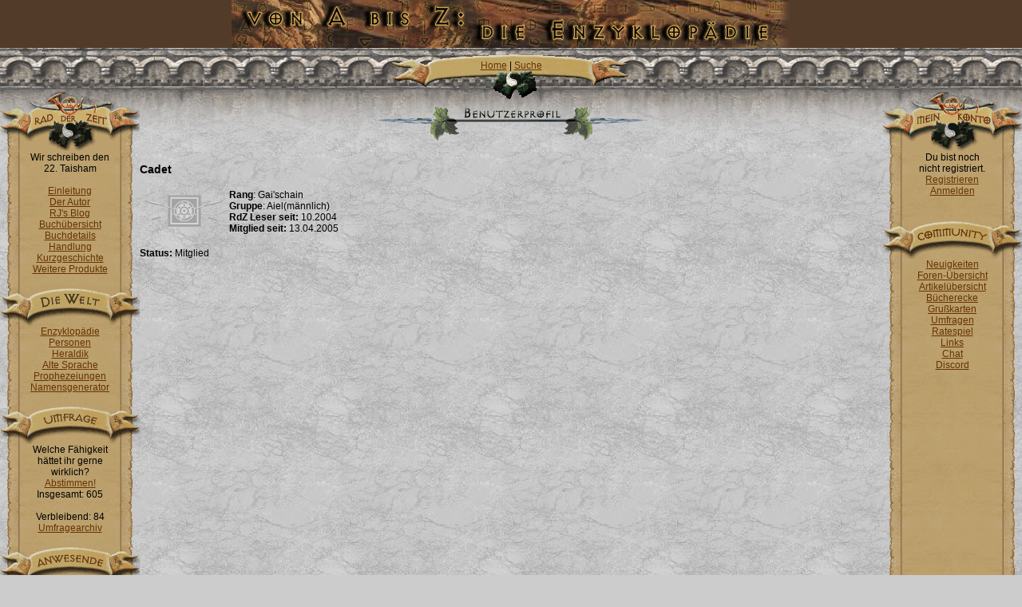

--- FILE ---
content_type: text/html
request_url: http://www.radderzeit.de/main/home.php?action=viewprofile&userid=1972
body_size: 10926
content:
<!DOCTYPE HTML PUBLIC "-//W3C//DTD HTML 4.01 Transitional//EN" "http://www.w3.org/TR/html4/loose.dtd">
<html>
<head>
<title>www.RadDerZeit.de - Die größte deutsche Rad der Zeit-Seite</title>
<link rel="stylesheet" href="default.css" type="text/css">
<link rel="shortcut icon" href="images/favicon.ico">
<link rel="alternate" type="application/rss+xml" title="RSS Forenbeiträge" href="http://www.radderzeit.de/main/feeds/rss_foren.php">
<link rel="alternate" type="application/rss+xml" title="RSS News" href="http://www.radderzeit.de/main/feeds/rss_news.php">

<script type="text/javascript" src="default.js"></script>
<meta http-equiv="Content-Type" content="text/html; charset=iso-8859-1">
<meta name="locale" content="de_DE">
<meta name="keywords" content="Rad der Zeit, RDZ, Wheel of Time, WOT, Robert Jordan, Fan-Club, Fanclub, Fan Club, Bücher, News, Forum, Chat">
<meta name="description" content="Die größte deutsche Rad der Zeit-Seite und der erste deutsche Rad der Zeit-Fanclub. News, Forum, Chat und Informationen">

<meta name="twitter:title" content="www.RadDerZeit.de - Die größte deutsche Rad der Zeit-Seite">
<meta name="twitter:image" content="http://www.radderzeit.de/main/images/rad-der-zeit-share.jpg">
<meta property="og:title" content="www.RadDerZeit.de - Die größte deutsche Rad der Zeit-Seite">
<meta property="og:type" content="website">
<meta property="og:url" content="http://www.radderzeit.de/">
<meta property="og:image" content="http://www.radderzeit.de/main/images/rad-der-zeit-share.jpg">
<meta property="og:description" content="Die größte deutsche Rad der Zeit-Seite und der erste deutsche Rad der Zeit-Fanclub. News, Forum, Chat und Informationen">

<script type="application/ld+json">
{"@context" : "http://schema.org",
 "@type" : "Organization",
  "name" : "www.RadDerZeit.de - Die größte deutsche Rad der Zeit-Seite",
  "url" : "http://www.radderzeit.de/",
  "logo": "http://www.radderzeit.de/main/images/rad-der-zeit-share.jpg" }
</script>

</head>

<body bgcolor="#CCCCCC" style="margin: 0px;"  background="images/bg_text.jpg">

<a name="seitenanfang"></a>
<table width="100%" border="0" cellpadding="0" cellspacing="0">


<tr style="height:60px">
					<td align="center" style="background: #533B2A;">
						<a href="http://www.radderzeit.de/main/home.php?action=glossary">
							<img src="images/banner/2.jpg" width="700" height="60" border="0" alt="Bannerrotation"></a>
					</td>
				</tr>
  <tr>
    <td align="center" height="50" valign="bottom" style="background-image:url(images/zierde_borde.jpg)">
      <table width="300" border="0" cellpadding="7" cellspacing="0" style="height: 42px;">
        <tr style="height: 20px;">
          <td style="background-image:url(images/top_navi_01.gif);" align="center" valign="top"><a class="navi" href="/main/home.php">
						Home</a> | <a class="navi" href="/main/home.php?action=suche">Suche</a><!-- | <a class="navi" href="#seitenende">Seitenende</a>-->
					</td>
        </tr>
      </table>
    </td>
  </tr>
</table>
<table width="100%" border="0" cellpadding="0" cellspacing="0" style="height: 80px; background-image:url(images/zierde_bg.jpg)">
  <tr>
    <td width="100" height="80" valign="bottom"><img src="images/zettel_head_radderzeit.gif" width="175" height="75" alt="head-rdz"></td>
    <td height="80" align="center" valign="top"><img src="images/top_navi_02.gif" width="300" height="22" alt="Top-Navi 2">
<br/><img src="images/headlines/viewprofile.gif" width="350" height="44" alt="Ãœberschrift"/>    </td>
    <td width="100" height="80" valign="bottom" align="right"><img src="images/zettel_head_meinkonto.gif" width="175" height="75" alt="Mein Konto"></td>
  </tr>
</table>
<table width="100%" border="0" cellpadding="0" cellspacing="0" style="height: 80%">
  <tr>
    <td width="175" style="background-image:url(images/zettel_bg.gif); background-repeat: repeat-y;" align="center" valign="top">
			Wir schreiben den <br>22. Taisham<br><br>
      <a class="navi" href="/main/home.php?action=intro">Einleitung</a><br>
      <a class="navi" href="/main/home.php?action=autor">Der Autor</a><br>
      <a class="navi" href="/main/home.php?action=rjblog">RJ's Blog</a><br>
      <a class="navi" href="/main/home.php?action=books">Buch&uuml;bersicht</a><br>
      <a class="navi" href="/main/home.php?action=book_d01detail">Buchdetails</a><br>
      <a class="navi" href="/main/home.php?action=book_d01plot">Handlung</a><br>
      <a class="navi" href="/main/home.php?action=kurz">Kurzgeschichte</a><br>
      <a class="navi" href="/main/home.php?action=produkte">Weitere Produkte</a><br>


			<br>
      <img src="images/navi_welt.gif" width="175" height="50" alt="Die Welt">
	        <br>
			<a class="navi" href="/main/home.php?action=glossary">Enzyklop&auml;die</a><br>
      <a class="navi" href="/main/home.php?action=personen">Personen</a><br>
            <a class="navi" href="/main/home.php?action=heraldik">Heraldik</a><br>
      <a class="navi" href="/main/home.php?action=sprache">Alte Sprache</a><br>
      <a class="navi" href="/main/home.php?action=prophet">Prophezeiungen</a><br>
			<a class="navi" href="/main/home.php?action=namgen">Namensgenerator</a><br>
      <br>
<!--
			</td>
        </tr>
      </table>
-->

      <img src="images/navi_umfrage.gif" width="175" height="50" alt="Umfragen">
      <table border="0" cellpadding="0" cellspacing="0" width="125">
        <tr>
          <td class="navi_left" align="center" valign="top" style="background-image:url(images/space.gif)">
            Welche Fähigkeit hättet ihr gerne wirklich?<br>
<a class="navi" href="/main/home.php?action=vote&amp;voting_id=41">Abstimmen!</a>          </td>
        </tr>
      </table>

Insgesamt: 605<br><br>
Verbleibend: 84<br>
<a class="navi" href="/main/home.php?action=votes">Umfragearchiv</a><br>     <br>
      <img src="images/navi_anwesende.gif" width="175" height="50" alt="Anwesende"><br>


<!--<u>auf der Seite:</u><br/><br/>-->Niemand :`(
		<br/><br/>
		<br/><br/>
      <br/>
    </td>
    <td valign="top" rowspan="2">
		<h3>
			Cadet		</h3>
		<table >
		<tr>
			<td>
				<img src="images/forum/avatars/13_0.gif" align="left" alt="Benutzer-Avatar">			</td>
			<td>
							  <b>Rang</b>: 						Gai'schain<br />
				<b>Gruppe</b>: 					Aiel(m&auml;nnlich)<br />
				<b>RdZ Leser seit:</b>	10.2004<br />
				<b>Mitglied seit:</b> 	13.04.2005			</td>
		</tr>
		</table>
		<br />
		<b>Status:</b> Mitglied
			<br/><br/>
			<br/>

	
			<br/>
		<br/>
	
	<div align="center">
					</div>

	<br /><br /><!--
      <div align="center">
				<img src="images/trenner.gif" vspace="15" hspace="15" alt="Trenner"><br>
					<blockquote style="text-align:center;">&quot;Männer kämpfen, wenn sie lieber weglaufen sollten, und Narren kämpfen, wenn sie weglaufen sollten. Aber ich musste das nicht zweimal sagen.&quot;<br><i>Faile, 
      Band: 6, 
      Seite: 375</i>
</blockquote>
      </div>-->
    </td>
    <td width="175"  style="background-image:url(images/zettel_bg.gif)" align="center" valign="top">
      <table width="125" border="0" cellspacing="0" cellpadding="0">
        <tr>
          <td align="center" style="background-image:url(images/space.gif)">
            Du bist noch<br>nicht registriert.<br><a class="navi" href="/main/home.php?action=register">Registrieren</a><br><a class="navi" href="/main/home.php?action=login">Anmelden</a><br><br/>          </td>
        </tr>
      </table>
      <br>
      <img src="images/navi_community.gif" width="175" height="50" alt="Community"><br>
      <a class="navi" href="/main/home.php?action=news">Neuigkeiten</a><br>
      <a class="navi" href="/main/home.php?action=forumlist">Foren-&Uuml;bersicht</a><br>
      <a class="navi" href="/main/home.php?action=articles">Artikel&uuml;bersicht</a><br>
      <a class="navi" href="/main/home.php?action=bbw">B&uuml;cherecke</a><br>
			<a class="navi" href="/main/home.php?action=ecard&amp;section=select">Gru&szlig;karten</a><br>
      <a class="navi" href="/main/home.php?action=vote">Umfragen</a><br>
			<a class="navi" href="/main/home.php?action=quiz">Ratespiel</a><br>
			<a class="navi" href="/main/home.php?action=links_list">Links</a><br>
			<a class="navi" href="/main/home.php?action=chat">Chat</a><br>
			<a class="navi" href="/main/home.php?action=discord">Discord</a><br>
      <br>
			

    </td>
  </tr>
  <tr>
    <td width="175" style="background-image:url(images/zettel_bg.gif)" valign="bottom" align="left">
      <table width="175" border="0" cellspacing="0" cellpadding="0">
        <tr>
          <td width="36" style="background-image:url(images/space.gif)"><img src="images/mann_links.gif" width="36" height="126" alt="Statue"></td>

        </tr>
      </table>
    </td>

    <td width="175" style="background-image:url(images/zettel_bg.gif)" valign="bottom" align="right">
      <table align="right" width="100" border="0" cellspacing="0" cellpadding="0">
        <tr>
			<td style="background-image:url(images/space.gif)">
            <table width="100" border="0" cellspacing="0" cellpadding="0">
              <tr>
                <td height="126" align="center" valign="bottom" style="background-image:url(images/space.gif);"><a style="text-decoration: none;" href="http://taladas.biz4future.com/php/Linklist/Linklist.php3?vote=621" target="_blank"><img src="images/awards/taladas_top100.gif" width="88" height="31" border="0" alt="Taladas"><br/>
                  Hier Abstimmen</a></td>
              </tr>
            </table>
          </td>
            <td  align="right" valign="bottom" style="background-image:url(images/space.gif);">
            	<img src="images/mann_rechts.gif" width="36" height="126" alt="Statue">
            </td>
        </tr>
      </table>
    </td>

  </tr>
  <tr align="center" valign="top">
    <td colspan="3" height="30">
      <table width="100%" border="0" cellspacing="0" cellpadding="0" style="height: 30; background-image:url(images/zierde_unten.gif)">
        <tr>

     <td align="center" style="line-height: 30px;"><a href="/main/home.php">Home</a> | <a href="/main/home.php?action=suche">Suche</a>
      | <a href="/main/home.php?action=copyright">Rechtliches</a> | <a href="/main/home.php?action=impressum">Impressum</a>
      | <a href="/main/home.php?action=history">Seitengeschichte</a>| <a href="/main/home.php?action=awards">Ehrungen</a>
      | <a href="/main/home.php?action=support">Support</a> | <a href="/main/home.php?action=stats">Statistiken</a>
			| <a href="#seitenanfang">Seitenanfang</a>
     </td>
        </tr>
      </table>
    </td>
  </tr>
</table>
<a name="seitenende"></a>
</body>
</html>


--- FILE ---
content_type: application/x-javascript
request_url: http://www.radderzeit.de/main/default.js
body_size: 556
content:
function openWindow(url) {
  popupWin253 = window.open( url , '253',  'menubar=no,toolbar=no,location=no,directories=no,status=no,scrollbars=no,resizable=no,scrolling=no,width=310,height=450,left=50,top=50')
  { popupWin253.focus };
}
function openWindow2(url) {
  popupWin253 = window.open( url , '253',  'menubar=no,toolbar=no,location=no,directories=no,status=no,scrollbars=no,resizable=no,scrolling=no,width=790,height=590,left=5,top=5')
  { popupWin253.focus };
}

if (self.parent.frames.length != 0) self.parent.location=document.location;
